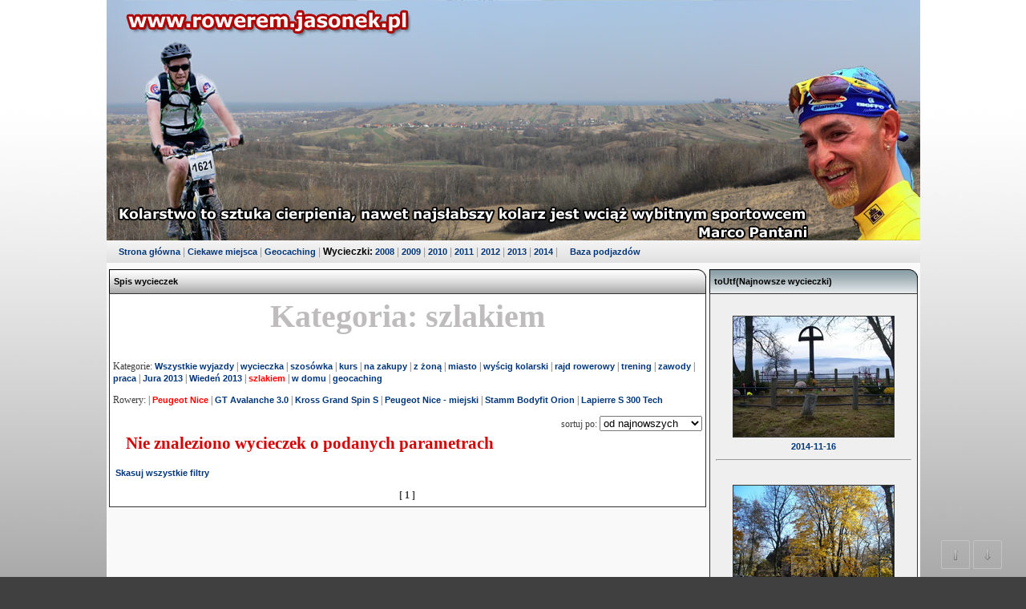

--- FILE ---
content_type: text/html; charset=UTF-8
request_url: http://www.rowerem.jasonek.pl/index.php?id=wycieczki2013&kategoria=szlakiem&bike=miejski&bike=peugeot_nice
body_size: 3611
content:

<!DOCTYPE HTML PUBLIC "-//W3C//DTD HTML 4.01 Transitional//EN">
<html>
<head>
<meta http-equiv='Content-type' content='text/html; charset=iso-8859-2' />
<meta http-equiv='Content-Language' content='pl' />
<meta name='Keywords' content='pro-com' />
<meta name='Author' content='Jurek' />
<meta name='Robots' content='ALL' />
<meta name='keywords' content='rower, Puszcza Niepo�omicka, puszcza, niepo�omicka, niepo�omice, jasonj' />

<LINK href='layout/www.css' rel='STYLESHEET' />

<link href='skrypty/przewijanie/css/style.css' rel='stylesheet' type='text/css' />
<!-- Add jQuery library -->
	<script type="text/javascript" src="skrypty/fancybox/lib/jquery-1.9.0.min.js"></script>

	<!-- Add mousewheel plugin (this is optional) -->
<script type="text/javascript" src="skrypty/fancybox/lib/jquery.mousewheel-3.0.6.pack.js"></script>

<!-- Add fancyBox -->
<link rel="stylesheet" href="skrypty/fancybox/source/jquery.fancybox.css?v=2.1.4" type="text/css" media="screen" />
<script type="text/javascript" src="skrypty/fancybox/source/jquery.fancybox.pack.js?v=2.1.4"></script>

<!-- Optionally add helpers - button, thumbnail and/or media -->
<link rel="stylesheet" href="skrypty/fancybox/source/helpers/jquery.fancybox-buttons.css?v=1.0.5" type="text/css" media="screen" />
<script type="text/javascript" src="skrypty/fancybox/source/helpers/jquery.fancybox-buttons.js?v=1.0.5"></script>
<script type="text/javascript" src="skrypty/fancybox/source/helpers/jquery.fancybox-media.js?v=1.0.5"></script>

<link rel="stylesheet" href="skrypty/fancybox/source/helpers/jquery.fancybox-thumbs.css?v=1.0.7" type="text/css" media="screen" />
<script type="text/javascript" src="skrypty/fancybox/source/helpers/jquery.fancybox-thumbs.js?v=1.0.7"></script>

      <script type="text/javascript" src="skrypty/fancybox/source/fancy.js"></script>
	   
	

	<style type="text/css">
		.fancybox-custom .fancybox-skin {
			box-shadow: 0 0 50px #222;
		}
	</style>

<script language="javascript" type="text/javascript">
   function rozwin(co,co2,co3){
   with(document.getElementById(co)){className=className=='h'?'v':'h';}
   with(document.getElementById(co2)){className=className=='h'?'v':'h';}
   with(document.getElementById(co3)){className=className=='h'?'v':'h';}
   }
</script>




<title>Wycieczki rowerowe - Puszcza Niepo�omicka i nie tylko</title>
</head>
<body class='glowna'>
<div id='content' >
<table width='1015' BORDER='0' CELLPADDING='0' CELLSPACING='0' align='center' style='background-color:none'>
<tr><td class='naglowek'><img src='images/banner.jpg' width='1015' height='300' border='0' alt='rowerem po puszczy'></td></tr>
<tr><td class='belka_gor' style='text-align:left;padding-left:15px; color: #999999'>
<a href='index.php'>Strona główna</a> | 
<a href='index.php?id=ciekawe'>Ciekawe miejsca</a> |
<a href='index.php?id=geocaching'>Geocaching</a> |
<span style='color: black; font-weight: bold'>Wycieczki:</span> <a href='index.php?id=wycieczki'>2008</a> |
<a href='index.php?id=wycieczki2009'>2009</a> |
<a href='index.php?id=wycieczki2010'>2010</a> |
<a href='index.php?id=wycieczki2011'>2011</a> |
<a href='index.php?id=wycieczki2012'>2012</a> |
<a href='index.php?id=wycieczki2013'>2013</a> |
<a href='index.php?id=wycieczki2014'>2014</a> |
&nbsp;&nbsp;&nbsp;&nbsp;<a href='index.php?id=podjazdy'>Baza podjazdów</a>

</td>
</tr>
<tr><td valign='top'>


   <table width='1015'  class='obram_dol' CELLPADDING='0' CELLSPACING='0' align='center'>
   <tr><td class='srodek' valign='top'>
<div style='text-align:center; padding-top: 5;'>
	<table width='1015' border='0'>  <tr>
	<td style='width: 750;' valign='top'><table border='0' style='border: 0px solid #333333; width:100%;' cellspacing='0' cellpadding='0'><tr><td>
	<table style='width:100%' cellpadding='0' cellspacing='0'><tr>
	<td style='width:3; height:30; background-image: url(images/naglowek1_01.gif);'></td>
	<td  style='height:30; background-image: url(images/naglowek1_03.gif);'><div class='block-title'>&nbsp;Spis wycieczek</div></td>
<td style='width:11; height:30; background-image: url(images/naglowek1_05.gif);'></td>
</tr></table></td></tr><tr><td class='side-body' style='border: 1px solid #333333; width:100%; background-color:#FFFFFF;'><center><h1><small>Kategoria: szlakiem</small></h1></center><table><p style='text-align: left'>Kategorie: <a href='index.php?id=wycieczki2013'>Wszystkie wyjazdy</a> | <a href='index.php?id=wycieczki2013&kategoria=szlakiem&bike=peugeot_nice&kategoria=wycieczka'>wycieczka</a> | <a href='index.php?id=wycieczki2013&kategoria=szlakiem&bike=peugeot_nice&kategoria=szos�wka'>szosówka</a> | <a href='index.php?id=wycieczki2013&kategoria=szlakiem&bike=peugeot_nice&kategoria=kurs'>kurs</a> | <a href='index.php?id=wycieczki2013&kategoria=szlakiem&bike=peugeot_nice&kategoria=na zakupy'>na zakupy</a> | <a href='index.php?id=wycieczki2013&kategoria=szlakiem&bike=peugeot_nice&kategoria=z �on�'>z żoną</a> | <a href='index.php?id=wycieczki2013&kategoria=szlakiem&bike=peugeot_nice&kategoria=miasto'>miasto</a> | <a href='index.php?id=wycieczki2013&kategoria=szlakiem&bike=peugeot_nice&kategoria=wy�cig kolarski'>wyścig kolarski</a> | <a href='index.php?id=wycieczki2013&kategoria=szlakiem&bike=peugeot_nice&kategoria=rajd rowerowy'>rajd rowerowy</a> | <a href='index.php?id=wycieczki2013&kategoria=szlakiem&bike=peugeot_nice&kategoria=trening'>trening</a> | <a href='index.php?id=wycieczki2013&kategoria=szlakiem&bike=peugeot_nice&kategoria=zawody'>zawody</a> | <a href='index.php?id=wycieczki2013&kategoria=szlakiem&bike=peugeot_nice&kategoria=praca'>praca</a> | <a href='index.php?id=wycieczki2013&kategoria=szlakiem&bike=peugeot_nice&kategoria=Jura 2013'>Jura 2013</a> | <a href='index.php?id=wycieczki2013&kategoria=szlakiem&bike=peugeot_nice&kategoria=Wiede� 2013'>Wiedeń 2013</a> | <a href='index.php?id=wycieczki2013&kategoria=szlakiem&bike=peugeot_nice&kategoria=szlakiem'style='color:red;'>szlakiem</a> | <a href='index.php?id=wycieczki2013&kategoria=szlakiem&bike=peugeot_nice&kategoria=w domu'>w domu</a> | <a href='index.php?id=wycieczki2013&kategoria=szlakiem&bike=peugeot_nice&kategoria=geocaching'>geocaching</a></p><p style='text-align: left'>Rowery:  | <a href='index.php?id=wycieczki2013&kategoria=szlakiem&bike=peugeot_nice&bike=peugeot_nice'style='color:red;'>Peugeot Nice</a> | <a href='index.php?id=wycieczki2013&kategoria=szlakiem&bike=peugeot_nice&bike=gt'>GT Avalanche 3.0</a> | <a href='index.php?id=wycieczki2013&kategoria=szlakiem&bike=peugeot_nice&bike=kross_grand'>Kross Grand Spin S</a> | <a href='index.php?id=wycieczki2013&kategoria=szlakiem&bike=peugeot_nice&bike=miejski'>Peugeot Nice - miejski</a> | <a href='index.php?id=wycieczki2013&kategoria=szlakiem&bike=peugeot_nice&bike=stamm'>Stamm Bodyfit Orion</a> | <a href='index.php?id=wycieczki2013&kategoria=szlakiem&bike=peugeot_nice&bike=lapierre'>Lapierre S 300 Tech</a></p><div style="text-align:right"><label >sortuj po: </label><select onchange="javascript:window.location='index.php?id=wycieczki2013&kategoria=szlakiem&bike=peugeot_nice&sort=' + this.options[this.selectedIndex].value; "><option value="koniec"selected="selected" >od najnowszych</option><option value="poczatek" >od najstarszych</option><option value="najdluzsze" >od najd³u¿szych</option><option value="najkrotsze" >od najkrótszych</option><option value="najszybsze" >od najszybszych</option><option value="najwolniesze" >od najwolnieszych</option></div></select><tr><td><h2>Nie znaleziono wycieczek o podanych parametrach</h2><p><a href='index.php?id=wycieczki2013'>Skasuj wszystkie filtry</a></p></td></tr></table><p style='text-align:center'><strong>[ 1 ]</strong></p></td></tr></table><table cellpadding='0' cellspacing='0'><tr><td style='background-color:#FFFFFF; width:100%; height:3;'></td></tr></table> 
	</td>
	<td style='width: 260;' valign='top'><table border='0' style='border: 0px solid #333333; width:100%;' cellspacing='0' cellpadding='0'><tr><td>
	<table style='width:100%' cellpadding='0' cellspacing='0'><tr>
	<td style='width:3; height:30; background-image: url(images/naglowek2_01.gif);'></td>
	<td  style='height:30; background-image: url(images/naglowek2_03.gif);'><div class='block-title'>&nbsp;toUtf(Najnowsze wycieczki)</div></td>
<td style='width:11; height:30; background-image: url(images/naglowek2_05.gif);'></td>
</tr></table></td></tr><tr><td class='side-body' style='border: 1px solid #333333; width:100%; background-color:#EFEFEF;'>
	<table style='width:100%'><tr><td style='text-align:center;'><a class='gallery' href='./index.php?id=galeria&idnr=424'><IMG SRC='wycieczki/02014/2014_11_16/03_resize.JPG' WIDTH='200' HEIGHT='150' BORDER='0' ALT='�apczyca - Gierczyce - Zawada - Olchawa - Nowy Wi�nicz - Leksandrowa - Lipnica Murowana - Much�wka - Kr�l�wka - Olchawa - Zawada - Gierczyce - �apczyca' title='�apczyca - Gierczyce - Zawada - Olchawa - Nowy Wi�nicz - Leksandrowa - Lipnica Murowana - Much�wka - Kr�l�wka - Olchawa - Zawada - Gierczyce - �apczyca' style='margin: 20 0 5 0;'><br>2014-11-16</a></td></tr><tr><td><hr></td></tr><tr><td style='text-align:center;'><a class='gallery' href='./index.php?id=galeria&idnr=423'><IMG SRC='wycieczki/02014/2014_11_11/12_resize.JPG' WIDTH='200' HEIGHT='150' BORDER='0' ALT='Niepo�omice - Droga Kr�lewska - �ubrostrada - Czarny Staw - szutr�wkami przez Puszcz� do K�aja - Targowisko - Grodkowice - Brzezie - Cichawa - Krakuszowice - Zborczyce - Suchoraba - Zag�rze - Stani�tki - Niepo�omice' title='Niepo�omice - Droga Kr�lewska - �ubrostrada - Czarny Staw - szutr�wkami przez Puszcz� do K�aja - Targowisko - Grodkowice - Brzezie - Cichawa - Krakuszowice - Zborczyce - Suchoraba - Zag�rze - Stani�tki - Niepo�omice' style='margin: 20 0 5 0;'><br>2014-11-11</a></td></tr><tr><td><hr></td></tr><tr><td style='text-align:center;'><a class='gallery' href='./index.php?id=galeria&idnr=422'><IMG SRC='wycieczki/02014/praca/02_resize.JPG' WIDTH='200' HEIGHT='150' BORDER='0' ALT='Niepo�omice - Wola Zabierzowska - Niepo�omice' title='Niepo�omice - Wola Zabierzowska - Niepo�omice' style='margin: 20 0 5 0;'><br>2014-11-04</a></td></tr><tr><td><hr></td></tr><tr><td style='text-align:center;'><a class='gallery' href='./index.php?id=galeria&idnr=421'><IMG SRC='wycieczki/02014/2014_11_02/17_resize.JPG' WIDTH='200' HEIGHT='150' BORDER='0' ALT='�apczyca - Bochnia - Krzecz�w - Gaw��w - Majkowice - Cerekiew - Wrz�pia - Strzelce Wielkie - Wrz�pia - Okulice -  Ostr�w Szlachecki - Gaw��w - Krzy�anowice - Prosz�wki - Bochnia - �apczyca - Che�m - Targowisko - Szar�w - Stani�tki - Niepo�omice' title='�apczyca - Bochnia - Krzecz�w - Gaw��w - Majkowice - Cerekiew - Wrz�pia - Strzelce Wielkie - Wrz�pia - Okulice -  Ostr�w Szlachecki - Gaw��w - Krzy�anowice - Prosz�wki - Bochnia - �apczyca - Che�m - Targowisko - Szar�w - Stani�tki - Niepo�omice' style='margin: 20 0 5 0;'><br>2014-11-02</a></td></tr><tr><td><hr></td></tr><tr><td style='text-align:center;'><a class='gallery' href='./index.php?id=galeria&idnr=420'><IMG SRC='wycieczki/02014/2014_10_14/05_resize.JPG' WIDTH='200' HEIGHT='150' BORDER='0' ALT='Le�nicz�wka Przybor�w - K�aj - Baczk�w - Gaw��wek - Le�nicz�wka Przybor�w' title='Le�nicz�wka Przybor�w - K�aj - Baczk�w - Gaw��wek - Le�nicz�wka Przybor�w' style='margin: 20 0 5 0;'><br>2014-10-14</a></td></tr><tr><td><hr></td></tr><tr><td style='text-align:center;'><a class='gallery' href='./index.php?id=galeria&idnr=419'><IMG SRC='wycieczki/02014/2014_10_11/01_resize.JPG' WIDTH='200' HEIGHT='150' BORDER='0' ALT='Niepo�omice - Puszcza Niepo�omicka (Czarny Staw) - Niepo�omice' title='Niepo�omice - Puszcza Niepo�omicka (Czarny Staw) - Niepo�omice' style='margin: 20 0 5 0;'><br>2014-10-11</a></td></tr><tr><td><hr></td></tr><tr><td style='text-align:center;'><a class='gallery' href='./index.php?id=galeria&idnr=418'><IMG SRC='wycieczki/2009_07_24/01_resize.JPG' WIDTH='200' HEIGHT='150' BORDER='0' ALT='Niepo�omicka le�na �cie�ka rowerowa 2 p�tle' title='Niepo�omicka le�na �cie�ka rowerowa 2 p�tle' style='margin: 20 0 5 0;'><br>2014-10-09</a></td></tr><tr><td><hr></td></tr>
	</table>
	</td></tr></table><iframe height='454' width='260' frameborder='0' allowtransparency='true' scrolling='no' src='http://app.strava.com/athletes/493817/latest-rides/9bd93f9d3fc591b7515f154fd63b5e77aaa0ed86'></iframe>
	 <a href="http://veloviewer.com/athlete/493817/" target="_blank"><img src="http://veloviewer.com/SigImage.php?a=7b932&r=5&c=2&u=M&g=n&f=abcoefghij&z=a.png"></a>	
	</td>
	</tr>
	</table>
</div>
</div>
<div style="display:none;" class="nav_up" id="nav_up"></div>
		<div style="display:none;" class="nav_down" id="nav_down"></div>

                
		
		<script src='skrypty/przewijanie/scroll-startstop.events.jquery.js' type='text/javascript'></script>
		                <script>
			$(function() {
				var $elem = $('#content');
				
				$('#nav_up').fadeIn('slow');
				$('#nav_down').fadeIn('slow');
				
				$(window).bind('scrollstart', function(){
					$('#nav_up,#nav_down').stop().animate({'opacity':'0.2'});
				});
				$(window).bind('scrollstop', function(){
					$('#nav_up,#nav_down').stop().animate({'opacity':'1'});
				});
				
				$('#nav_down').click(
					function (e) {
						$('html, body').animate({scrollTop: $elem.height()}, 800);
					}
				);
				$('#nav_up').click(
					function (e) {
						$('html, body').animate({scrollTop: '0px'}, 800);
					}
				);
            });
        </script>


</td></tr>
	</table>

   </td></tr>
<tr><td class='stopka'>
<table style='width:100%; text-align:center;'>
<tr><td td style='width:34%; text-align:left; padding-left:15;'>
<a href='index.php'>www.rowerem.jasonek.pl</a>
</td>

<td style='width:33%; text-align:center; font-family:Verdana,Tahoma,Arial,Sans-Serif; font-size:10px;'>
&copy; Copyright 2008-2026<a class='menu' href='http://www.strony.jasonek.pl' target='_blank'> Jasonj</a>
</td>
<td td style='width:34%; text-align:right; padding-right:15;'>
</tr></table>

</td>
</tr>

</table>
</body>
</html>

--- FILE ---
content_type: text/css
request_url: http://www.rowerem.jasonek.pl/layout/www.css
body_size: 1555
content:
body	{
	margin: 0px 10px 10px 10px;
	scrollbar-3dlight-color:#c2c2c2;
	scrollbar-arrow-color:red;
	scrollbar-darkshadow-color:#c2c2c2;
	scrollbar-face-color:#e2e2e2;
	scrollbar-highlight-color:#ffffff;
	scrollbar-shadow-color:#e6e6e6;
	scrollbar-track-color:#f1f1f1
}
h1 {FONT-FAMILY: Verdana; font-size: 36pt; color: #BEBCBC; FONT-WEIGHT: 900;}
h2 {FONT-FAMILY: Verdana; font-size: 16pt; color: #D20003; FONT-WEIGHT: 900; text-align:left; padding-left:10pt;}
h3 {FONT-FAMILY: Verdana; font-size: 18pt; color: #BEBCBC; FONT-WEIGHT: 900;text-align:center;}
h6 {FONT-FAMILY: Verdana; font-size: 12pt; color: #D20003; FONT-WEIGHT: 900; text-align:right; padding-right:10pt;}
td {background: none; COLOR: #000000; FONT-SIZE: 12px; FONT-WEIGHT: normal; FONT-FAMILY: Verdana, Helvetica} 
td.grube {background: none; COLOR: #000000; FONT-SIZE: 11px; FONT-WEIGHT: bold; FONT-FAMILY: Verdana, Helvetica} 

/* hiper��cza */
A.menu {COLOR: #003678; FONT-FAMILY: Tahoma,Verdana,Arial,Sans-Serif; FONT-SIZE: 8pt; FONT-WEIGHT: bold; TEXT-DECORATION: none}
A.menu:hover {COLOR: red; TEXT-DECORATION: none}
A.menu:active {COLOR: green; TEXT-DECORATION: none}

A.text {COLOR: #003678; FONT-FAMILY: Tahoma,Verdana,Arial,Sans-Serif; FONT-SIZE: 10pt; FONT-WEIGHT: bold; TEXT-DECORATION: none}
A.text:hover {COLOR: red; TEXT-DECORATION: none}
A.text:active {COLOR: green; TEXT-DECORATION: none}

A {COLOR: #003678; FONT-FAMILY: Tahoma,Sans-Serif; FONT-SIZE: 8pt; FONT-WEIGHT: bold; TEXT-DECORATION: none}
A:hover {COLOR: red; TEXT-DECORATION: none}
A:active {COLOR: green; TEXT-DECORATION: none}

/* Wygl�d */
.glowna		{background-image: url(../images/tlo_czarne.jpg); background-color:#404040;background-repeat: repeat-x;}
.naglowek	{width:1015; height:100%; background-image: url(../images/banner_przed.gif);}
.belka_gor	{width:1015; height:28; background-color:#F9F9F9; background-image: url(../images/cellpic_nav.gif);}
.srodek		{width:1015;height:300; background-color:#F9F9F9;}
.stopka		{width:1015;height:58; background-image: url(../images/dol.gif);font-family:Verdana,Tahoma,Arial,Sans-Serif; font-size:10px;}

/* Panele */
.side-body		{FONT-FAMILY: Verdana;Tahoma,Arial,Sans-Serif;font-size:12px; color:#3D3D3D; padding:4px 4px 6px 4px;}
.block-title	{background: none; COLOR: #000000; FONT-SIZE: 11px; FONT-WEIGHT: bold; FONT-FAMILY: Verdana, Helvetica}
.title 		{background: none; COLOR: #000000; FONT-SIZE: 11px; FONT-WEIGHT: bold; FONT-FAMILY: Verdana, Helvetica; TEXT-DECORATION: none}

/* Obramowanie */
.obram_dol	{border-style: solid; border-width: 0 0 1 0; border-color:#999999;}

/* Galeria */
.gallery		{padding: 16px 0px 8px 0px;}
.gallery img	{border: 1px solid #333333; filter: gray;}
.gallery:hover img	{border: 1px solid #4E79F3; filter: none;}
img.activegallery	{border: 1px solid #333333; filter: none;}

/*--------------------------------------------------
  REQUIRED to hide the non-active tab content.
  But do not hide them in the print stylesheet!
  --------------------------------------------------*/
.tabberlive .tabbertabhide {
 display:none;
}

/*--------------------------------------------------
  .tabber = before the tabber interface is set up
  .tabberlive = after the tabber interface is set up
  --------------------------------------------------*/
.tabber {
}
.tabberlive {
 margin-top:1em;
}

/*--------------------------------------------------
  ul.tabbernav = the tab navigation list
  li.tabberactive = the active tab
  --------------------------------------------------*/
ul.tabbernav
{
 margin:0;
 padding: 3px 0;
 border-bottom: 1px solid #778;
 font: bold 12px Verdana, sans-serif;
}

ul.tabbernav li
{
 list-style: none;
 margin: 0;
 display: inline;
}

ul.tabbernav li a
{
 padding: 3px 0.5em;
 margin-left: 3px;
 border: 1px solid #778;
 border-bottom: none;
 background: #DDE;
 text-decoration: none;
}

ul.tabbernav li a:link { color: #448; }
ul.tabbernav li a:visited { color: #667; }

ul.tabbernav li a:hover
{
 color: #000;
 background: #AAE;
 border-color: #227;
}

ul.tabbernav li.tabberactive a
{
 background-color: #fff;
 border-bottom: 1px solid #fff;
}

ul.tabbernav li.tabberactive a:hover
{
 color: #000;
 background: white;
 border-bottom: 1px solid white;
}

/*--------------------------------------------------
  .tabbertab = the tab content
  Add style only after the tabber interface is set up (.tabberlive)
  --------------------------------------------------*/
.tabberlive .tabbertab {
 padding:5px;
 border:1px solid #aaa;
 border-top:0;

 /* If you don't want the tab size changing whenever a tab is changed
    you can set a fixed height */

 /* height:200px; */

 /* If you set a fix height set overflow to auto and you will get a
    scrollbar when necessary */

 /* overflow:auto; */
}

/* If desired, hide the heading since a heading is provided by the tab */
.tabberlive .tabbertab h2 {
 display:none;
}
.tabberlive .tabbertab h3 {
 display:none;
}

/* Example of using an ID to set different styles for the tabs on the page */
.tabberlive#tab1 {
}
.tabberlive#tab2 {
}
.tabberlive#tab2 .tabbertab {
 height:200px;
 overflow:auto;
}

.h { display: none }
.v { display: block }


--- FILE ---
content_type: application/javascript
request_url: http://www.rowerem.jasonek.pl/skrypty/fancybox/source/fancy.js
body_size: 347
content:


			$('.fancybox').fancybox({

    helpers : {
        overlay : {
            css : {
                'background' : 'rgba(0, 0, 0, 0.85)'
            }
        },


    },
    
    afterLoad : function() {
					this.title = 'Zdj�cie ' + (this.index + 1) + ' z ' + this.group.length + (this.title ? ' - ' + this.title : '');
				}

});


$(document).ready(function() {
	$(".various").fancybox({
		maxWidth	: 800,
		maxHeight	: 600,
		fitToView	: false,
		width		: '70%',
		height		: '70%',
		autoSize	: false,
		closeClick	: false,
		openEffect	: 'none',
		closeEffect	: 'none'
	});
});
